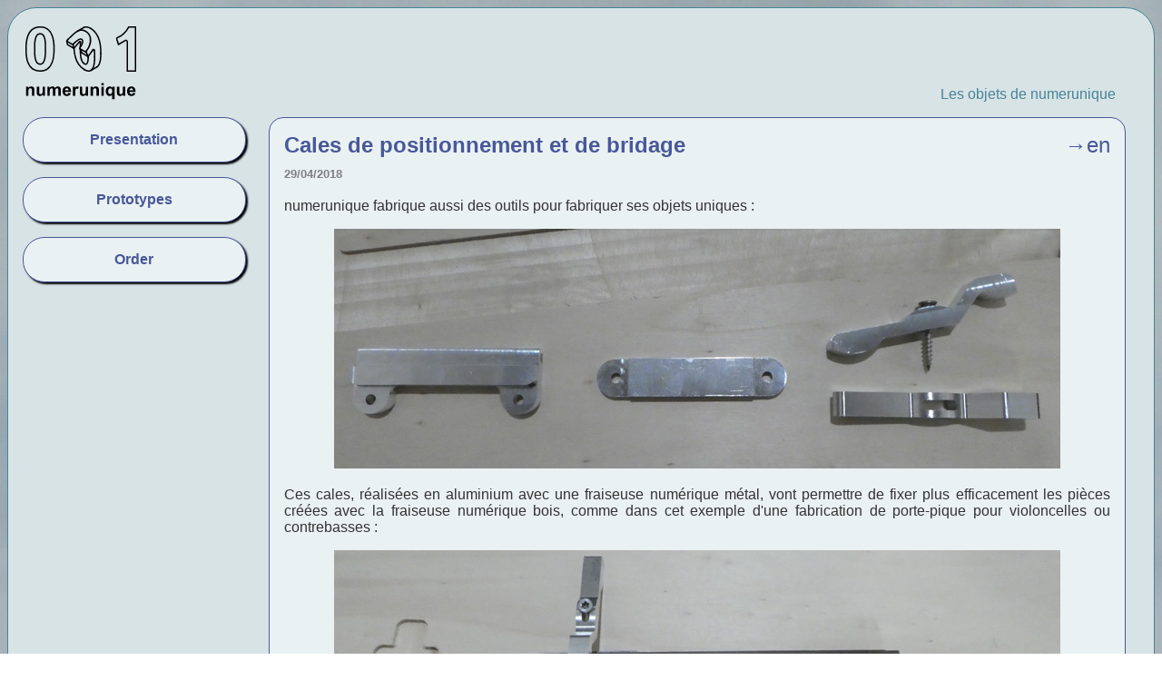

--- FILE ---
content_type: text/html; charset=UTF-8
request_url: https://objets.nun.tf/cales-de-positionnement-et-de-bridage/
body_size: 1165
content:
<!doctype html>
<html>
<head>
<meta charset="utf-8">
<meta name="viewport" content="width=device-width, initial-scale=1">
<title>objets de numerunique</title>
<link href="/styles.css" rel="stylesheet" type="text/css">
<script src="/menu.js"></script>
</head>
<body>
	<div id="cadre">
    <header>
				<a href="https://nun.tf"><img id="logo"
					src="/images/logo_numerunique.svg"
					height="88" width="128" alt="Logo de numerunique"></a>
	    <span id="Devise">Les objets de numerunique</span>
      <span id="toggle" onClick="drop()" style="font-size:xx-large;">&#x2630;</span>
		</header>
    <nav id="Menu">
    	<ul>
        <li><a href="/presentation/">Presentation</a></li>
        <li><a href="/">Prototypes</a></li>
        <li><a href="https://nun.tf/fr/contact.html">Order</a></li>
      </ul>
    </nav>
    <article>

		<div style="float:right">
			<a style="font-size:1.5em" href="/positioning-clamping-wedges/">&rarr;en</a>
		</div>
			<h2>Cales de positionnement et de bridage
<br><span class="date">29/04/2018</span></h2>
<p>
numerunique fabrique aussi des outils pour fabriquer ses objets uniques :</p>

<p style="text-align:center"><img src="/media/2018/04/cales2.jpeg" style="max-width:100%; height:auto"></p>

<p>
Ces cales, réalisées en aluminium avec une fraiseuse numérique métal, vont permettre de fixer plus efficacement les pièces créées avec la fraiseuse numérique bois, comme dans cet exemple d'une fabrication de porte-pique pour violoncelles ou contrebasses :</p>

<p style="text-align:center"><img src="/media/2018/04/cales1.jpeg" style="max-width:100%; height:auto"></p>

<p>
Le bénéfice est de réduire le temps passé à produire ces pièces et donc de réduire leur prix...</p>

<p>
Et comme on peut le constater sur le détail des cales de bridage dans la photo suivante, c'est aussi une idée brillante :</p>

<p style="text-align:center"><img src="/media/2018/04/cales3.jpeg" style="max-width:100%; height:auto"></p>
			<form style="text-align:right" action="/tmm.php" method="post">
				<input type="hidden" name="ref" value="23">
				<input type="submit" class="CTA" value="../.."> 
			</form>
			<hr>
<p style="text-align:center"><a href="/une-pelle-a-braise/">Previous</a> | <a href="/maitriser-la-dose-bar/">Next</a></p>
    </article>
    <footer>
    	<a href="https://nun.tf/mentionslegales.html" id="mentions">Mentions légales</a>
      <span id="CopyRight">&copy; EURL Barme 2022</span>
    </footer>
  </div>
</body>
</html>


--- FILE ---
content_type: text/css
request_url: https://objets.nun.tf/styles.css
body_size: 1193
content:
body {
	background-image:url(/images/fond.jpg);
	font-family:Tahoma, Geneva, sans-serif;
	margin:0px;
	padding:0px;
	color:#333;
}

img { border:0}

a {
	color:#485898;
	text-decoration:none;
}
a:hover {
	color:#468496;
}

.date {
	color:gray;
	font-size:small;
}

#cadre {
	margin:0.5em;
	padding: 1em;
	border:1px solid #468496;
	border-radius:2em;
	background-color:#D8E3E6;
}

/* Entête ____________________________________________________________ */

header {
	position:relative;
}
header a, header img {
	padding:0;
	margin:0;
	vertical-align:bottom;
}
#EURL {
	font-size:2em;
}
@media all and (max-width: 1024px) {
	#Devise {
	text-align:right;
	color:#468496;
	}
}
@media all and (min-width: 1024px) {
	#Devise {
	position:absolute;
	bottom:0;
	right:10px;
	text-align:right;
	color:#468496;
	}
}
#logo, #EURL, #Devise {
	padding-right:1em;
}

.Swap {
  border-radius: 1em;
  height: 2em;
  width: 3em;
  font-size: 1.5em;
  font-weight:bold;
  padding: 0.32em;
  margin-top:0.32em;
  cursor:pointer;
}

/* navigation ________________________________________________________ */
@media all and (max-width: 1023px) {
	nav {
		text-align:center;
		margin:1em 0;
		width:auto;
	}
	#toggle {
		position:absolute;
		bottom:0;
		right:10px;
		text-align:right;
		background-color:#D8E3E6;
		color:#485898;
		cursor:pointer;
	}
	#Menu {
		display:none;
	}
	nav li {
		list-style-type:none;
		margin-top:1px;
		color: #468496;
		font-weight:bold;
		line-height:2em;
		text-align:right;

/*		height:auto;
		border:1px solid #485898;
		background-color:#EAF1F3;
		box-shadow:none;
*/
	}
}
@media all and (min-width: 1024px) {
	nav {
		text-align:center;
		clear:left;
		float:left;
		width:22%;
	}
	#toggle {
		display:none;
	}
	nav li {
		list-style-type:none;
		margin-top:1em;
		color: #468496;
		font-weight:bold;
		line-height:3em;
		height:3em;
		width:90%;
		border:1px solid #485898;
		border-radius:1.5em;
		background-color:#EAF1F3;
		box-shadow:2px 2px 2px black;
	}
	#IAD {
		background-color:#485898;
		color:#EAF1F3;
	}
	#IAD a {
		color:#EAF1F3;
		text-decoration:none;
	}
	#IAD a:hover {
		color:#63BBD5;
	}
}

nav ul {
	padding:0;
}


/* article -----______________________________________________________ */
@media all and (min-width: 1024px) {
	article {
	clear:none;
	float:left;
	margin:1em 0;
	padding:1em;
	border:1px solid #485898;
	border-radius:1em;
	background-color:#EAF1F3;
	width:74%;
	}
}
@media all and (max-width: 1024px) {
	article {
	margin:2em 0;
	padding:1em;
	border:1px solid #485898;
	border-radius:1em;
	background-color:#EAF1F3;
	}
}

article h2 {
	color:#485898;
	margin-top:0;
	margin-bottom:0.5em;
}
article h3,h4 {
	color:#485898;
	margin-top:1em;
}

article  p {
	text-align:justify;
	margin-bottom:0;
}	

article tr:nth-child(2n+0) {
	background-color:#D8E3E6;
}

article tr.Choisie {
  background-color:#CCC;
  cursor:pointer;
}

blockquote p {
	color:grey;
	font-style: italic;
	margin-top:0;
	margin-bottom:0;
}	

.espace {
	padding-right:1em;
}
.droite {
	text-align:right;
	padding-right:1em;
}
.centre {
	text-align:center;
}
.contexte {
	max-width:40em;
	text-align:justify;
}

.form_fields {
	background-color: #D8E3E6;
	width: 90%;
	border: 1px solid #468496;
	padding-top: 0.5em;
	padding-bottom: 0.5em;
	margin-top: 0.5em;
	margin-bottom: 0.5em;
}

.Envoyer {
	margin-top:1em;
}

#Commandes td {
	padding-top: 10px;
	padding-bottom: 10px;
}

.CTA {
	border-radius: 2em;
  height: 4em;
  font-size: 1em;
  padding: 1em;
  cursor:pointer;
}

.msg {
	text-align:center;
	border: 0.2em dotted #FF9900;
}

/* pied de page ______________________________________________________ */
footer {
	position:relative;
	clear:both;
	height:2em;
	border-radius:1em;
	background-color:#E7F0F3;
}
#mentions {
	padding-left:10px;
	color: #468496;
	text-decoration:none;
	line-height:2em;
}

#CopyRight {
	position:absolute;
	right:10px;
	font-size:0.6em;
	color: #969696;
	line-height:3.4em;
}


--- FILE ---
content_type: image/svg+xml
request_url: https://objets.nun.tf/images/logo_numerunique.svg
body_size: 13564
content:
<?xml version="1.0" encoding="utf-8"?>
<!DOCTYPE svg PUBLIC "-//W3C//DTD SVG 1.1//EN" "http://www.w3.org/Graphics/SVG/1.1/DTD/svg11.dtd">
<svg version="1.1" id="Calque_1" xmlns="http://www.w3.org/2000/svg" xmlns:xlink="http://www.w3.org/1999/xlink" x="0px" y="0px"
	 width="236.936px" height="161.669px" viewBox="0 0 236.936 161.669" enable-background="new 0 0 236.936 161.669"
	 xml:space="preserve">
<g>
	<path d="M23.739,148.406h-4.926v-9.5c0-2.011-0.105-3.312-0.315-3.902s-0.552-1.048-1.025-1.375
		c-0.473-0.328-1.042-0.492-1.709-0.492c-0.853,0-1.619,0.234-2.296,0.701c-0.678,0.468-1.142,1.087-1.394,1.858
		c-0.251,0.771-0.377,2.198-0.377,4.278v8.432H6.771v-18.617h4.575v2.735c1.625-2.103,3.669-3.155,6.135-3.155
		c1.087,0,2.08,0.195,2.98,0.588c0.899,0.39,1.581,0.892,2.042,1.497c0.461,0.607,0.783,1.298,0.964,2.068
		c0.181,0.771,0.272,1.876,0.272,3.314V148.406z"/>
	<path d="M40.987,148.406v-2.788c-0.678,0.993-1.569,1.776-2.673,2.351c-1.104,0.571-2.27,0.857-3.497,0.857
		c-1.25,0-2.372-0.274-3.365-0.824c-0.994-0.549-1.712-1.32-2.156-2.313s-0.666-2.366-0.666-4.119v-11.78h4.926v8.554
		c0,2.618,0.09,4.222,0.271,4.812c0.181,0.593,0.511,1.06,0.99,1.404c0.479,0.345,1.087,0.518,1.823,0.518
		c0.841,0,1.595-0.231,2.261-0.694c0.666-0.461,1.122-1.034,1.367-1.717c0.246-0.684,0.368-2.357,0.368-5.022v-7.854h4.925v18.617
		H40.987z"/>
	<path d="M50.295,129.789h4.54v2.543c1.625-1.976,3.559-2.963,5.802-2.963c1.192,0,2.226,0.245,3.103,0.735
		c0.876,0.492,1.595,1.233,2.156,2.228c0.818-0.994,1.7-1.735,2.647-2.228c0.946-0.49,1.957-0.735,3.032-0.735
		c1.367,0,2.524,0.276,3.471,0.833c0.946,0.556,1.654,1.37,2.121,2.445c0.339,0.794,0.509,2.08,0.509,3.856v11.902h-4.926v-10.642
		c0-1.847-0.169-3.037-0.508-3.575c-0.456-0.701-1.157-1.053-2.104-1.053c-0.69,0-1.338,0.211-1.946,0.631
		c-0.608,0.422-1.046,1.039-1.314,1.852c-0.27,0.812-0.403,2.094-0.403,3.847v8.94h-4.926v-10.204c0-1.81-0.087-2.979-0.262-3.504
		c-0.176-0.526-0.448-0.917-0.815-1.176c-0.368-0.256-0.868-0.386-1.499-0.386c-0.76,0-1.444,0.204-2.051,0.615
		c-0.607,0.408-1.043,0.998-1.306,1.77c-0.263,0.771-0.394,2.051-0.394,3.838v9.047h-4.925V129.789z"/>
	<path d="M93.363,142.48l4.908,0.824c-0.631,1.799-1.626,3.171-2.988,4.11c-1.361,0.941-3.065,1.411-5.11,1.411
		c-3.237,0-5.632-1.058-7.186-3.172c-1.228-1.694-1.841-3.834-1.841-6.417c0-3.085,0.806-5.501,2.418-7.248
		c1.613-1.747,3.652-2.62,6.119-2.62c2.769,0,4.954,0.914,6.556,2.742c1.602,1.831,2.366,4.633,2.296,8.405H86.194
		c0.035,1.461,0.432,2.598,1.192,3.409c0.76,0.814,1.706,1.219,2.84,1.219c0.771,0,1.42-0.209,1.945-0.631
		C92.698,144.094,93.094,143.415,93.363,142.48z M93.643,137.502c-0.035-1.425-0.402-2.509-1.104-3.251s-1.555-1.114-2.56-1.114
		c-1.075,0-1.963,0.393-2.665,1.176c-0.701,0.782-1.046,1.847-1.034,3.189H93.643z"/>
	<path d="M107.264,148.406h-4.926v-18.617h4.575v2.647c0.783-1.25,1.487-2.074,2.112-2.471c0.625-0.397,1.335-0.597,2.13-0.597
		c1.122,0,2.203,0.309,3.243,0.928l-1.524,4.297c-0.83-0.538-1.602-0.808-2.314-0.808c-0.689,0-1.274,0.19-1.753,0.569
		c-0.479,0.381-0.856,1.066-1.131,2.06s-0.412,3.074-0.412,6.24V148.406z"/>
	<path d="M128.773,148.406v-2.788c-0.679,0.993-1.57,1.776-2.674,2.351c-1.104,0.571-2.271,0.857-3.496,0.857
		c-1.252,0-2.373-0.274-3.367-0.824c-0.993-0.549-1.711-1.32-2.156-2.313c-0.443-0.993-0.665-2.366-0.665-4.119v-11.78h4.926v8.554
		c0,2.618,0.091,4.222,0.271,4.812c0.182,0.593,0.512,1.06,0.992,1.404c0.479,0.345,1.086,0.518,1.822,0.518
		c0.842,0,1.595-0.231,2.261-0.694c0.667-0.461,1.123-1.034,1.367-1.717c0.245-0.684,0.368-2.357,0.368-5.022v-7.854h4.926v18.617
		H128.773z"/>
	<path d="M155.381,148.406h-4.926v-9.5c0-2.011-0.105-3.312-0.315-3.902c-0.209-0.59-0.552-1.048-1.025-1.375
		c-0.473-0.328-1.043-0.492-1.709-0.492c-0.853,0-1.618,0.234-2.296,0.701c-0.678,0.468-1.143,1.087-1.394,1.858
		c-0.252,0.771-0.377,2.198-0.377,4.278v8.432h-4.926v-18.617h4.575v2.735c1.625-2.103,3.67-3.155,6.136-3.155
		c1.086,0,2.079,0.195,2.979,0.588c0.899,0.39,1.58,0.892,2.041,1.497c0.462,0.607,0.784,1.298,0.965,2.068
		c0.182,0.771,0.271,1.876,0.271,3.314V148.406z"/>
	<path d="M160.378,127.267v-4.558h4.926v4.558H160.378z M160.378,148.406v-18.617h4.926v18.617H160.378z"/>
	<path d="M182.517,155.488v-9.362c-0.642,0.831-1.442,1.488-2.401,1.974c-0.958,0.483-1.992,0.727-3.102,0.727
		c-2.115,0-3.856-0.794-5.225-2.385c-1.613-1.857-2.419-4.376-2.419-7.554c0-2.992,0.756-5.326,2.271-7.003
		c1.513-1.676,3.392-2.516,5.635-2.516c1.238,0,2.312,0.264,3.217,0.789c0.906,0.524,1.709,1.32,2.41,2.385v-2.754h4.54v25.699
		H182.517z M182.674,138.869c0-1.905-0.388-3.32-1.164-4.251c-0.778-0.928-1.75-1.393-2.92-1.393c-1.19,0-2.188,0.474-2.988,1.42
		c-0.8,0.946-1.2,2.448-1.2,4.505c0,2.044,0.386,3.521,1.156,4.426c0.771,0.905,1.724,1.359,2.857,1.359
		c1.133,0,2.127-0.509,2.979-1.526C182.249,142.393,182.674,140.879,182.674,138.869z"/>
	<path d="M204.535,148.406v-2.788c-0.678,0.993-1.569,1.776-2.673,2.351c-1.105,0.571-2.271,0.857-3.497,0.857
		c-1.251,0-2.373-0.274-3.366-0.824c-0.994-0.549-1.712-1.32-2.156-2.313c-0.443-0.993-0.666-2.366-0.666-4.119v-11.78h4.926v8.554
		c0,2.618,0.091,4.222,0.271,4.812c0.182,0.593,0.511,1.06,0.991,1.404c0.479,0.345,1.086,0.518,1.822,0.518
		c0.842,0,1.595-0.231,2.261-0.694c0.667-0.461,1.123-1.034,1.368-1.717c0.245-0.684,0.367-2.357,0.367-5.022v-7.854h4.926v18.617
		H204.535z"/>
	<path d="M224.991,142.48l4.909,0.824c-0.632,1.799-1.628,3.171-2.989,4.11c-1.362,0.941-3.064,1.411-5.109,1.411
		c-3.237,0-5.634-1.058-7.188-3.172c-1.228-1.694-1.84-3.834-1.84-6.417c0-3.085,0.806-5.501,2.418-7.248
		c1.613-1.747,3.652-2.62,6.118-2.62c2.77,0,4.954,0.914,6.556,2.742c1.601,1.831,2.366,4.633,2.296,8.405h-12.341
		c0.035,1.461,0.434,2.598,1.192,3.409c0.76,0.814,1.707,1.219,2.84,1.219c0.771,0,1.42-0.209,1.945-0.631
		C224.325,144.094,224.722,143.415,224.991,142.48z M225.272,137.502c-0.035-1.425-0.404-2.509-1.104-3.251
		c-0.701-0.742-1.555-1.114-2.56-1.114c-1.075,0-1.963,0.393-2.664,1.176c-0.702,0.782-1.047,1.847-1.034,3.189H225.272z"/>
</g>
<g>
	<path fill="none" stroke="#000000" stroke-width="2.8347" stroke-miterlimit="10" d="M213.243,38.099v59.88h16.927v-90h-13.76
		c-7.931,14.512-18.244,19.904-22.904,21.688c-1.473,0.564-2.231,1.882-1.736,3.247l3.586,10.902l13.722-8.142
		c0.411-0.244,0.895-0.386,1.408-0.386c1.525,0,2.762,1.236,2.762,2.762L213.243,38.099z"/>
	<g>
		<path fill="none" stroke="#000000" stroke-width="2.8347" stroke-miterlimit="10" d="M35.878,7.979
			c26.552,0,28.109,31.284,28.109,44.359c0,13.853-0.799,45.641-28.109,45.641c-28.665,0-29.104-31.827-29.104-45.683
			C6.775,39.021,7.733,7.979,35.878,7.979z"/>
		<path fill="none" stroke="#000000" stroke-width="2.8347" stroke-miterlimit="10" d="M35.582,21.856
			c11.17,0,10.851,18.935,10.851,30.64c0,12.651-0.161,31.519-10.812,31.519c-11.731,0-11.251-20.667-11.251-31.523
			C24.369,41.683,24.051,21.856,35.582,21.856z"/>
	</g>
</g>
<path fill="none" stroke="#000000" stroke-width="2.8347" stroke-miterlimit="10" d="M105.694,97.979"/>
<g>
	<path fill="none" stroke="#000000" stroke-width="2.8347" stroke-linecap="round" stroke-miterlimit="10" d="M120.252,33.41
		c-1.892-1.127-4.078-0.536-5.903,0.423c-2.253,1.184-4.235,2.874-6.174,4.503c-1.178,0.988-2.34,1.994-3.524,2.974"/>
	<path fill="none" stroke="#000000" stroke-width="2.8347" stroke-linecap="round" stroke-miterlimit="10" d="M104.651,41.31
		c-0.791,0.666-2.137,1.891-1.932,3.067"/>
	<path fill="none" stroke="#000000" stroke-width="2.8347" stroke-linecap="round" stroke-miterlimit="10" d="M102.719,44.377
		c0.29,2.462,1.007,4.873,1.721,7.239"/>
	<path fill="none" stroke="#000000" stroke-width="2.8347" stroke-linecap="round" stroke-miterlimit="10" d="M104.44,51.616
		c3.476-4.216,7.012-8.376,10.668-12.435"/>
	<path fill="none" stroke="#000000" stroke-width="2.8347" stroke-linecap="round" stroke-miterlimit="10" d="M115.108,39.182
		c0.326-0.338,0.675-0.67,1.081-0.91"/>
	<path fill="none" stroke="#000000" stroke-width="2.8347" stroke-linecap="round" stroke-miterlimit="10" d="M116.189,38.271
		c0.98-0.571,1.845-0.092,1.711,1.079"/>
	<path fill="none" stroke="#000000" stroke-width="2.8347" stroke-linecap="round" stroke-miterlimit="10" d="M117.9,39.351
		c-0.326,3.144-0.376,6.309-0.393,9.467"/>
	<path fill="none" stroke="#000000" stroke-width="2.8347" stroke-linecap="round" stroke-miterlimit="10" d="M133.704,70.83
		c-0.528-0.997-0.96-2.053-1.319-3.122"/>
	<path fill="none" stroke="#000000" stroke-width="2.8347" stroke-linecap="round" stroke-miterlimit="10" d="M117.507,53.694
		c0,5.694,0.08,11.458,1.21,17.061c0.885,4.381,2.513,9.356,6.391,12.006c0.22,0.15,0.444,0.294,0.676,0.427"/>
	<path fill="none" stroke="#000000" stroke-width="2.8347" stroke-linecap="round" stroke-miterlimit="10" d="M146.766,69.217
		c0,5.712-0.244,11.531-1.613,17.099c-1.196,4.86-3.688,10.823-9.324,11.578c-3.328,0.446-6.677-0.934-9.52-2.531"/>
	<path fill="none" stroke="#000000" stroke-width="2.8347" stroke-linecap="round" stroke-miterlimit="10" d="M151.403,89.644
		c4.626-2.742,6.156-8.898,6.975-13.826c0.759-4.566,0.949-9.21,0.949-13.833"/>
	<path fill="none" stroke="#000000" stroke-width="2.8347" stroke-linecap="round" stroke-miterlimit="10" d="M125.683,95.002
		c-4.798-2.832-8.896-6.755-11.98-11.392c-2.642-3.971-4.608-8.368-5.979-12.931c-1.785-5.939-2.684-12.095-3.033-18.277
		c-0.02-0.342-0.037-0.683-0.053-1.024"/>
	<path fill="none" stroke="#000000" stroke-width="2.8347" stroke-linecap="round" stroke-miterlimit="10" d="M138.565,11.075
		c-3.989-2.301-9.373-4.501-13.772-1.965"/>
	<path fill="none" stroke="#000000" stroke-width="2.8347" stroke-linecap="round" stroke-miterlimit="10" d="M91.552,44.194
		c-0.666-2.356-1.244-4.738-1.592-7.164"/>
	<path fill="none" stroke="#000000" stroke-width="2.8347" stroke-linecap="round" stroke-miterlimit="10" d="M89.96,37.03
		c-0.219-1.174,1.045-2.435,1.834-3.124"/>
	<path fill="none" stroke="#000000" stroke-width="2.8347" stroke-linecap="round" stroke-miterlimit="10" d="M91.794,33.906
		c4.732-4.118,8.992-8.746,13.75-12.833c4.13-3.547,9.062-6.889,14.742-6.658c2.876,0.117,5.6,1.121,8.082,2.531"/>
	<path fill="none" stroke="#000000" stroke-width="2.8347" stroke-linecap="round" stroke-miterlimit="10" d="M120.561,60.899
		c-1.08-2.826-2.245-5.618-3.604-8.322"/>
	<path fill="none" stroke="#000000" stroke-width="2.8347" stroke-linecap="round" stroke-miterlimit="10" d="M116.958,52.577
		c-0.667-1.209-0.205-2.811,0.606-3.833"/>
	<path fill="none" stroke="#000000" stroke-width="2.8347" stroke-linecap="round" stroke-miterlimit="10" d="M117.564,48.744
		c1.638-2.062,3.023-4.382,3.921-6.863c0.698-1.929,1.237-4.241,0.555-6.252c-0.315-0.932-0.929-1.728-1.787-2.219"/>
	<path fill="none" stroke="#000000" stroke-width="2.8347" stroke-linecap="round" stroke-miterlimit="10" d="M125.784,83.188
		c1.083,0.632,2.44,1.125,3.686,0.691c1.964-0.686,2.758-3.121,3.22-4.936c0.925-3.625,1.035-7.457,1.114-11.178"/>
	<path fill="none" stroke="#000000" stroke-width="2.8347" stroke-linecap="round" stroke-miterlimit="10" d="M146.142,55.614
		c0.48,4.521,0.624,9.06,0.624,13.603"/>
	<path fill="none" stroke="#000000" stroke-width="2.8347" stroke-linecap="round" stroke-miterlimit="10" d="M159.327,61.984
		c0-5.843-0.235-11.694-1.126-17.477c-0.861-5.588-2.271-11.138-4.619-16.298c-2.309-5.076-5.524-9.742-9.758-13.403
		c-1.623-1.403-3.387-2.679-5.259-3.731"/>
	<path fill="none" stroke="#000000" stroke-width="2.8347" stroke-linecap="round" stroke-miterlimit="10" d="M128.369,16.946
		c5.004,2.873,8.47,7.696,9.599,13.355c1.228,6.15-0.151,12.592-2.789,18.194c-1.285,2.729-2.903,5.287-4.811,7.622"/>
	<path fill="none" stroke="#000000" stroke-width="2.8347" stroke-linecap="round" stroke-miterlimit="10" d="M130.368,56.118
		c-0.809,0.997-1.368,2.575-0.689,3.784"/>
	<path fill="none" stroke="#000000" stroke-width="2.8347" stroke-linecap="round" stroke-miterlimit="10" d="M129.678,59.902
		c1.364,2.743,2.594,5.55,3.729,8.395"/>
	<path fill="none" stroke="#000000" stroke-width="2.8347" stroke-linecap="round" stroke-miterlimit="10" d="M133.407,68.297
		c3.229-4.321,6.384-8.696,9.442-13.14"/>
	<path fill="none" stroke="#000000" stroke-width="2.8347" stroke-linecap="round" stroke-miterlimit="10" d="M142.849,55.157
		c0.272-0.362,0.587-0.737,0.985-0.966"/>
	<path fill="none" stroke="#000000" stroke-width="2.8347" stroke-linecap="round" stroke-miterlimit="10" d="M143.834,54.191
		c1.146-0.677,2.188,0.259,2.308,1.423"/>
	
		<line fill="none" stroke="#000000" stroke-width="2.8347" stroke-linecap="round" stroke-miterlimit="10" x1="89.96" y1="37.03" x2="102.719" y2="44.377"/>
	
		<line fill="none" stroke="#000000" stroke-width="2.8347" stroke-linecap="round" stroke-miterlimit="10" x1="125.683" y1="95.002" x2="126.309" y2="95.362"/>
	
		<line fill="none" stroke="#000000" stroke-width="2.8347" stroke-linecap="round" stroke-miterlimit="10" x1="91.552" y1="44.194" x2="104.44" y2="51.616"/>
	
		<line fill="none" stroke="#000000" stroke-width="2.8347" stroke-linecap="round" stroke-miterlimit="10" x1="120.561" y1="60.899" x2="133.407" y2="68.297"/>
	
		<line fill="none" stroke="#000000" stroke-width="2.8347" stroke-linecap="round" stroke-miterlimit="10" x1="116.958" y1="52.577" x2="129.678" y2="59.902"/>
	
		<line fill="none" stroke="#000000" stroke-width="2.8347" stroke-linecap="round" stroke-miterlimit="10" x1="138.84" y1="96.876" x2="151.403" y2="89.644"/>
	
		<line fill="none" stroke="#000000" stroke-width="2.8347" stroke-linecap="round" stroke-miterlimit="10" x1="111.299" y1="16.879" x2="124.792" y2="9.11"/>
</g>
</svg>


--- FILE ---
content_type: text/javascript
request_url: https://objets.nun.tf/menu.js
body_size: 182
content:

t= false;

function drop()
{
	t= !t;
	document.getElementById('Menu').style.display= t ? 'block': 'none';
}

function swapLang()
{
	var l= document.form1.Lang.value;
	document.form1.Lang.value= (l == 'en' ? 'fr' : 'en');
	document.form1.submit();
}
